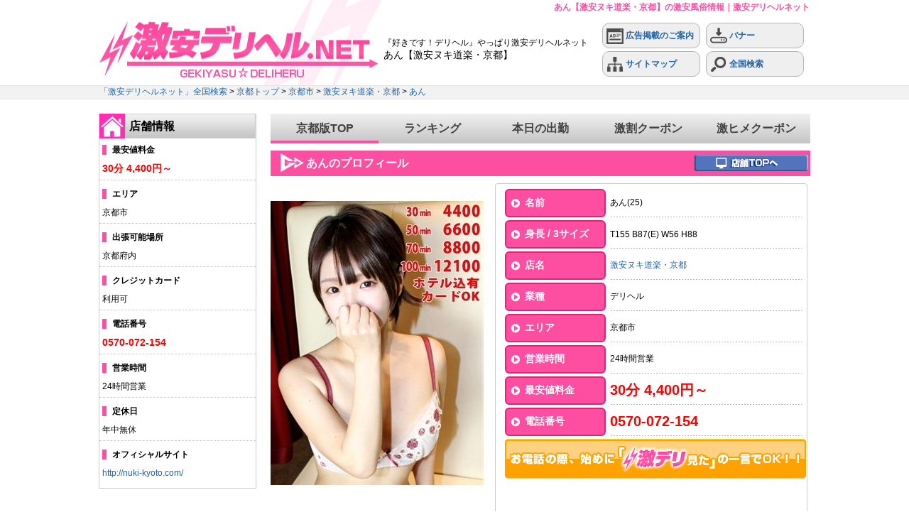

--- FILE ---
content_type: text/html; charset=UTF-8
request_url: https://www.gekideli.net/shop/nuki-kyouto/2767
body_size: 8287
content:
<!doctype html>
<html lang="ja">
<head>
<meta http-equiv="content-language" content="ja">
<meta charset="utf-8">
<meta name="description" content="あん。T155 B87(E) W56 H88 京都(京都市)のデリヘル「激安ヌキ道楽・京都」の女性情報ページです。最安値30分4,400円～で掲載中！お電話の際は「激デリ見た」で！電話番号：0570-072-154">
<meta name="keywords" content="激安ヌキ道楽・京都,京都市,デリヘル,デリバリーヘルス,風俗,激安,クーポン,割引">
<meta name="google-site-verification" content="VPEU-Dw-gyQrrezvJipXwFpVJdszbtN7g9KVdPLwOz0">
<link rel="alternate" hreflang="ja" href="https://www.gekideli.net/shop/nuki-kyouto/2767">
<link rel="alternate" media="only screen and (max-width: 640px)" href="https://www.gekideli.net/s/shop/nuki-kyouto/2767">
<link rel="alternate" media="handheld" href="https://www.gekideli.net/m/shop/nuki-kyouto/2767">

<link rel="stylesheet" type="text/css" href="../../css/normalize.css" media="screen,print" />
<link rel="stylesheet" type="text/css" href="../../css/common.css?20180525" media="screen,print" />
<link rel="stylesheet" type="text/css" href="../../css/profile.css?20190213" media="screen,print" />
<link rel="stylesheet" type="text/css" href="../../js/shadowbox/shadowbox.css" media="screen,print" />
<link rel="stylesheet" type="text/css" href="../../widget/css/gd_widget_g.css" media="screen,print" >


<meta http-equiv="content-script-type" content="text/javascript">
<!-- Global site tag (gtag.js) - Google Analytics -->
<script async src="https://www.googletagmanager.com/gtag/js?id=G-36E5TR9E2R"></script>
<script>
  window.dataLayer = window.dataLayer || [];
  function gtag(){dataLayer.push(arguments);}
  gtag('js', new Date());

  gtag('config', 'G-90SJVL05P2');
	gtag('config', 'UA-53481492-1');
</script>


<script type="text/javascript" src="../../js/jquery.js"></script>
<script type="text/javascript" src="../../js/shadowbox/shadowbox.js"></script>

<script type="text/javascript" src="https://www.gekideli.net/js/common.js"></script>
<script type="application/ld+json">
{
  "@context" : "http://schema.org",
  "@type" : "WebSite",
  "name" : "激安デリヘルネット",
  "alternateName" : "激安デリヘルネット事務局",
  "url" : "https://www.gekideli.net"
}
</script>

<!-- favicon icon -->
<link rel="shortcut icon" href="https://www.gekideli.net/img/favicon.ico">
<link rel="icon" href="https://www.gekideli.net/img/favicon.ico">
<link rel="apple-touch-icon" href="https://www.gekideli.net/img/apple-touch-icon.png">
<title>あん【激安ヌキ道楽・京都】の激安風俗情報｜激安デリヘルネット</title>
</head>
<body>

<header id="header">
	<h1>あん【激安ヌキ道楽・京都】の激安風俗情報｜激安デリヘルネット</h1>
    <div id="header_contents">
    	<div id="header_logo"><a href="https://www.gekideli.net"><img src="https://www.gekideli.net/img/header/header_logo_f2018.jpg" width="400" height="120" alt="激安デリヘルネット"></a></div>
    	<div id="header_text">
        	『好きです！デリヘル』やっぱり激安デリヘルネット<br>
                        <span class="big">あん【激安ヌキ道楽・京都】</span>
        	        </div>
    	<nav id="header_link">
        	<ul class="header_menu">
            	<li class="menu1">
                	<a href="https://www.gekideli.net/info/">
                	<img src="https://www.gekideli.net/img/header/header_icon_1.png" width="24" height="25" alt="広告掲載のご案内">
                    広告掲載のご案内
                	</a>
                </li>
            	<li class="menu2">
                	<a href="https://www.gekideli.net/banner/">
                	<img src="https://www.gekideli.net/img/header/header_icon_2.png" width="24" height="25" alt="バナー">
                   	バナー
                	</a>
                </li>
            </ul>
            <ul class="header_menu">
            	<li class="menu1">
                	<a href="https://www.gekideli.net/sitemap/">
                	<img src="https://www.gekideli.net/img/header/header_icon_3.png" width="24" height="25" alt="サイトマップ">
                    サイトマップ
                	</a>
                </li>
            	<li class="menu2">
                	<a href="https://www.gekideli.net">
                	<img src="https://www.gekideli.net/img/header/header_icon_4.png" width="24" height="25" alt="全国検索">
                    全国検索
                	</a>
                </li>
            </ul>   
        </nav>
    </div>
</header>

<script type="text/javascript">
Shadowbox.init({handleOversize:"drag"});
</script>






<script type="application/ld+json">
{
  "@context": "http://schema.org",
  "@type": "BreadcrumbList",
  "itemListElement":
  [
    {
      "@type": "ListItem",
      "position": 1,
      "item":
      {
        "@id": "https://www.gekideli.net",
        "name": "「激安デリヘルネット」全国検索"
      }
    },
    {
      "@type": "ListItem",
      "position": 2,
      "item":
      {
        "@id": "https://www.gekideli.net/kyoto/",
        "name": "京都トップ"
      }
    },
    {
      "@type": "ListItem",
      "position": 3,
      "item":
      {
        "@id": "https://www.gekideli.net/kyoto/c35",
        "name": "京都市"
      }
    },
    {
      "@type": "ListItem",
      "position": 4,
      "item":
      {
        "@id": "https://www.gekideli.net/shop/nuki-kyouto",
        "name": "激安ヌキ道楽・京都"
      }
    },
    {
      "@type": "ListItem",
      "position": 5,
      "item":
      {
        "@id": "https://www.gekideli.net/shop/nuki-kyouto/2767",
        "name": "あん"
      }
    }
  ]
}
</script>


<script type="text/javascript">
Shadowbox.init({handleOversize:"drag"});
</script>

<nav id="breadcrumb">
    <div id="breadcrumb_text">
    <a href="https://www.gekideli.net">「激安デリヘルネット」全国検索</a> > <a href="https://www.gekideli.net/kyoto/">京都トップ</a> > <a href="https://www.gekideli.net/kyoto/c35">京都市</a> > <a href="https://www.gekideli.net/shop/nuki-kyouto">激安ヌキ道楽・京都</a> > <a href="https://www.gekideli.net/shop/nuki-kyouto/2767">あん</a>
    </div>
</nav>





<main>
    <div id="wrapper">
        <div id="left_contents">
            <div id="shop_left_box">
    <div id="left_shop">
        <div class="l_shop_logo"><img src="https://www.gekideli.net/img/icon/icon_shop.jpg" width="36" height="35" alt="検索"></div>
        <div class="l_shop_title"><h3>店舗情報</h3></div>
    </div>
    <ul>
        <li>
            <div class="shop_left_ttl">最安値料金</div>
            <div class="shop_left_data"><span>30分 4,400円～</span></div>
        </li>
        <li>
            <div class="shop_left_ttl">エリア</div>
            <div class="shop_left_data">京都市</div>
        </li>
        <li>
            <div class="shop_left_ttl">出張可能場所</div>
            <div class="shop_left_data">京都府内</div>
        </li>
        <li>
            <div class="shop_left_ttl">クレジットカード</div>
            <div class="shop_left_data">                      利用可
                            </div>
        </li>
        <li>
            <div class="shop_left_ttl">電話番号</div>
            <div class="shop_left_data"><span>0570-072-154</span></div>
        </li>
        <li>
            <div class="shop_left_ttl">営業時間</div>
            <div class="shop_left_data">24時間営業</div>
        </li>
        <li>
            <div class="shop_left_ttl">定休日</div>
            <div class="shop_left_data">年中無休</div>
        </li>
                <li>
            <div class="shop_left_ttl">オフィシャルサイト</div>
            <div class="shop_left_data"><a href="http://nuki-kyoto.com/" target="_blank" rel="nofollow">http://nuki-kyoto.com/</a></div>
        </li>
            </ul>
</div>

        </div>
        <div id="right_contents">
        	<nav id="right_nav">
	<div id="right_menu">
	    <ul>
	        <li class="menu_list"><a href="https://www.gekideli.net/kyoto/">京都版TOP</a></li>
	        <li class="menu_list"><a href="https://www.gekideli.net/kyoto/ranking_shop/">ランキング</a></li>
	        <li class="menu_list"><a href="https://www.gekideli.net/kyoto/schedule/">本日の出勤</a></li>
	        <li class="menu_list"><a href="https://www.gekideli.net/kyoto/coupon/">激割クーポン</a></li>
			<li class="menu_list"><a href="https://www.gekideli.net/kyoto/coupon_g/">激ヒメクーポン</a></li>
			<li class="right_nav-bar">&nbsp</li>
	    </ul>
	</div>
</nav>


            <article id="prof_box">
                <div class="contents_title">
                	<h2 class="contents_text_prof">あんのプロフィール</h2>
                    <div class="contents_url_shop">
                        <a href="https://www.gekideli.net/shop/nuki-kyouto">
                            <img src="https://www.gekideli.net/img/profile/btn_shop_f2018.jpg" width="160" height="24" alt="激安ヌキ道楽・京都" onmouseover="imgChange(this,'https://www.gekideli.net/img/profile/btn_shop_on_f2018.jpg');" onmouseout="imgChange(this,'https://www.gekideli.net/img/profile/btn_shop_f2018.jpg');">
                        </a>
                    </div>
                </div>
                <div id="profile_contents">
                    <div id="profile_right">
                    	<div id="girl_photo">
                        	                            <img src="https://www.gekideli.net/data/girl/nuki-kyouto/23f933310d5f9005ceb2b6b89a3e9997.jpg" width="300" height="450" alt="あん" id="girlPhoto">
                        	                        </div>
                        <div id="girl_thumb">
                        	<ul>
                            	                            	<li class="girl_thumb_list">
                                	                                	<img src="https://www.gekideli.net/data/girl/nuki-kyouto/7f1b4878c4bec0ff8994bc7c8b7dc130.jpg" width="66" height="99" alt="あんサムネイル1" onmouseover="changePhoto('girlPhoto','https://www.gekideli.net/data/girl/nuki-kyouto/23f933310d5f9005ceb2b6b89a3e9997.jpg');">
                                	                                </li>
                                                            	<li class="girl_thumb_list">
                                	                                	<img src="https://www.gekideli.net/data/girl/nuki-kyouto/49f8729e24b111aff3833f370a9cc818.jpg" width="66" height="99" alt="あんサムネイル2" onmouseover="changePhoto('girlPhoto','https://www.gekideli.net/data/girl/nuki-kyouto/b5343a97cf45f1395455dffcb47a6ee0.jpg');">
                                	                                </li>
                                                            	<li class="girl_thumb_list">
                                	                                    <div class="no_thumb">NO PHOTO</div>
                                                                    </li>
                                                            	<li class="girl_thumb_list_end">
                                	                                    <div class="no_thumb">NO PHOTO</div>
                                                                    </li>
                                                            </ul>
                        </div>
                    </div>
                    <div id="profile_left">
                        <ul>
                            <li class="profile_list">
                                <div class="profile_list_title">
                                    <img src="https://www.gekideli.net/img/common/wh_arrow_f2018.png">
                                    <span>名前</span>
                                </div>
                                <div class="profile_list_data">あん(25)</div>
                            </li>
                            <li class="profile_list">
                                <div class="profile_list_title">
                                    <img src="https://www.gekideli.net/img/common/wh_arrow_f2018.png">
                                    <span>身長 / 3サイズ</span>
                                </div>
                                <div class="profile_list_data">T155 B87(E) W56 H88</div>
                            </li>
                                                                                                                <li class="profile_list">
                                <div class="profile_list_title">
                                    <img src="https://www.gekideli.net/img/common/wh_arrow_f2018.png">
                                    <span>店名</span>
                                </div>
                                <div class="profile_list_data">
                                    <a href="https://www.gekideli.net/shop/nuki-kyouto">激安ヌキ道楽・京都</a>
                                </div>
                            </li>
                            <li class="profile_list">
                                <div class="profile_list_title">
                                    <img src="https://www.gekideli.net/img/common/wh_arrow_f2018.png">
                                    <span>業種</span>
                                </div>
                                <div class="profile_list_data">デリヘル</div>
                            </li>
                            <li class="profile_list">
                                <div class="profile_list_title">
                                    <img src="https://www.gekideli.net/img/common/wh_arrow_f2018.png">
                                    <span>エリア</span>
                                </div>
                                <div class="profile_list_data">京都市</div>
                            </li>
                            <li class="profile_list">
                                <div class="profile_list_title">
                                    <img src="https://www.gekideli.net/img/common/wh_arrow_f2018.png">
                                    <span>営業時間</span>
                                </div>
                                <div class="profile_list_data">24時間営業</div>
                            </li>
                            <li class="profile_list">
                                <div class="profile_list_title">
                                    <img src="https://www.gekideli.net/img/common/wh_arrow_f2018.png">
                                    <span>最安値料金</span>
                                </div>
                                <div class="profile_list_data">
                                    <span class="red_b">30分 4,400円～</span>
                                </div>
                            </li>
                            <li class="profile_list">
                                <div class="profile_list_title">
                                    <img src="https://www.gekideli.net/img/common/wh_arrow_f2018.png">
                                    <span>電話番号</span>
                                </div>
                                <div class="profile_list_data">
                                    <span class="red_b">0570-072-154</span>
                                </div>
                            </li>
                            <li class="profile_tel">
                                <img src="https://www.gekideli.net/img/profile/tel_info_f2018.jpg" width="424" height="56" alt="お電話の際に、激デリ見たの一言でOK">
                            </li>
                        </ul>
                    </div>
                </div>
            </article>

        			<div id="profile_bottom">
        				        				<div id="comment_contents" >
        						<ul>
        							<li class="comment_head"><img src="https://www.gekideli.net/img/profile/comment_head.jpg" width="100%" height="4" alt=""></li>
        							<li class="comment_body">ワクワクしてます♡<br />
たくさん可愛がってください♡</li>
        							<li class="comment_foot"><img src="https://www.gekideli.net/img/profile/comment_foot.jpg" width="100%" height="6" alt=""></li>
        						</ul>
        				</div>
        			</div>

                <article id="coupon_contents_box">
        	                    <div id="coupon_contents_shop">
                <script type="text/javascript" src="https://www.gekideli.net/js/coupon.js"></script>
                	<ul>
                    	                                            	<li class="coupon_list">
                        	<div class="shop_data">
                            	<div class="shop_head">
                                	<div class="shop_list">
                                        	<h3 class="shop_name">激デリ割引クーポン</h3>
                                    </div>
                                </div>
                                <div class="shop_body">
                                	<div class="shop_photo">
                						                						<img src="https://www.gekideli.net/data/shop/120_180/9e11cf7ac75323a74b6c9421e216356a.jpg" width="90" height="135" alt="激安ヌキ道楽・京都">
                						        				            </div>
                                    <div class="coupon_data">
                                    	<ul>
                                        	<li class="coupon_first">
                                            	<img src="https://www.gekideli.net/img/icon/icon_first.jpg" width="68" height="32" alt="先着"><span class="c_num">10</span><span class="red">名様</span> 割引中!
                                            </li>
                                            <li class="coupon_time"><div id="coupon_1882">時間</div></li>
                                            <li class="coupon_discount">
                                            	<ul>
                                                	<li class="discount_normal">通常価格30分/4,400円</li>
                                                    <li class="discount_arrow"><img src="https://www.gekideli.net/img/common/coupon_arrows.gif" width="44" height="28" alt=""></li>
                                                    <li class="discount_price"><span class="c_red">30分4,000円</span></li>
                                            	</ul>
                                            </li>
                                        </ul>
                                    </div>
                                </div>
                            </div>
                            <div class="discount_data">
                            	<ul>
                                	<li class="discount_num"><span class="d_num">9</span>%<br>OFF</li>
                                    <li class="discount_btn"><a rel="shadowbox;width=480;height=700;player=iframe;" href="https://www.gekideli.net/coupon/popup.php?id=1882"><img src="https://www.gekideli.net/img/common/btn_discount_f2018.png" width="144" height="32" alt="詳細はコチラ" onmouseover="imgChange(this,'https://www.gekideli.net/img/common/btn_discount_on_f2018.png');" onmouseout="imgChange(this,'https://www.gekideli.net/img/common/btn_discount_f2018.png');"></a></li>
                                </ul>
                            </div>
                            <script type="text/javascript">setInterval("CountDown('coupon_1882','2026-01-25 02:30:00')",100);</script>
                        </li>
                                                                    </ul>
                </div>
        	            </article>

                <div id="profile_fotter">
                    <div id="schedule_contents">
                    	<ul>
                        	                        	<li>
                            	<div class="schedule_day">1/22(木) </div>
                                <div class="schedule_time">要TEL確認</div>
                            </li>
                                                    	<li>
                            	<div class="schedule_day">1/23(金) </div>
                                <div class="schedule_time">要TEL確認</div>
                            </li>
                                                    	<li>
                            	<div class="schedule_day">1/24(土) </div>
                                <div class="schedule_time">要TEL確認</div>
                            </li>
                                                    </ul>
                    </div>
                    <div id="qr_contents">
                    	<div id="qr_data">
                    	&nbsp;<img src="https://www.gekideli.net/img/qr/qr_jpeg.php?d=https://www.gekideli.net/shop/nuki-kyouto/2767" id="qr_jpeg" alt="激安ヌキ道楽・京都-QRコード">&nbsp;
                        </div>
                    </div>
                </div>
            
            <article id="girls_contents_box">
                            	<div id="girls_contents">
                	<div id="girls_head"><h3>女の子一覧(全43人 本日の出勤0人)</h3></div>
                    <div id="girls_body">
                    	<div id="girls_open">
                        	                            <figure class="girls_list">
                                <div class="girls_photo_box">  
                                	<div class="girls_photo">
                                    	                                    	<a href="https://www.gekideli.net/shop/nuki-kyouto/2737"><img src="https://www.gekideli.net/data/girl/nuki-kyouto/f4419d36894631687808b2a59d19d861.jpg" width="90" height="135" alt="ちい"></a>
                                    	                                        <div class="new_icon"></div>
                                    </div>
                                </div>
                                <figcaption>
                                	<div class="girls_data">
                                    	<ul>
                                        	<li class="girls_name"><a href="https://www.gekideli.net/shop/nuki-kyouto/2737">ちい</a></li>
                                            <li class="girls_size">19歳<br>T153<br>B84 W55 H87</li>
                                                                                    </ul>
                                    </div>
                                </figcaption>
                            </figure>
                                                        <figure class="girls_list">
                                <div class="girls_photo_box">  
                                	<div class="girls_photo">
                                    	                                    	<a href="https://www.gekideli.net/shop/nuki-kyouto/2738"><img src="https://www.gekideli.net/data/girl/nuki-kyouto/0269e223aef24c69d7b321e9711fa499.jpg" width="90" height="135" alt="ローズ"></a>
                                    	                                        <div class="new_icon"></div>
                                    </div>
                                </div>
                                <figcaption>
                                	<div class="girls_data">
                                    	<ul>
                                        	<li class="girls_name"><a href="https://www.gekideli.net/shop/nuki-kyouto/2738">ローズ</a></li>
                                            <li class="girls_size">20歳<br>T155<br>B86 W56 H83</li>
                                                                                    </ul>
                                    </div>
                                </figcaption>
                            </figure>
                                                        <figure class="girls_list">
                                <div class="girls_photo_box">  
                                	<div class="girls_photo">
                                    	                                    	<a href="https://www.gekideli.net/shop/nuki-kyouto/2739"><img src="https://www.gekideli.net/data/girl/nuki-kyouto/65f5f15d9ffef6ad309ee4b2b751448e.jpg" width="90" height="135" alt="さつき"></a>
                                    	                                        <div class="new_icon"></div>
                                    </div>
                                </div>
                                <figcaption>
                                	<div class="girls_data">
                                    	<ul>
                                        	<li class="girls_name"><a href="https://www.gekideli.net/shop/nuki-kyouto/2739">さつき</a></li>
                                            <li class="girls_size">22歳<br>T167<br>B84 W56 H84</li>
                                                                                    </ul>
                                    </div>
                                </figcaption>
                            </figure>
                                                        <figure class="girls_list">
                                <div class="girls_photo_box">  
                                	<div class="girls_photo">
                                    	                                    	<a href="https://www.gekideli.net/shop/nuki-kyouto/2740"><img src="https://www.gekideli.net/data/girl/nuki-kyouto/5414c26dca6a2cce483157cdcc71624e.jpg" width="90" height="135" alt="みおり"></a>
                                    	                                        <div class="new_icon"></div>
                                    </div>
                                </div>
                                <figcaption>
                                	<div class="girls_data">
                                    	<ul>
                                        	<li class="girls_name"><a href="https://www.gekideli.net/shop/nuki-kyouto/2740">みおり</a></li>
                                            <li class="girls_size">18歳<br>T159<br>B86 W57 H88</li>
                                                                                    </ul>
                                    </div>
                                </figcaption>
                            </figure>
                                                        <figure class="girls_list">
                                <div class="girls_photo_box">  
                                	<div class="girls_photo">
                                    	                                    	<a href="https://www.gekideli.net/shop/nuki-kyouto/2741"><img src="https://www.gekideli.net/data/girl/nuki-kyouto/87f8d4e6714c00a8bc43e993dcafd3e1.jpg" width="90" height="135" alt="きらら"></a>
                                    	                                        <div class="new_icon"></div>
                                    </div>
                                </div>
                                <figcaption>
                                	<div class="girls_data">
                                    	<ul>
                                        	<li class="girls_name"><a href="https://www.gekideli.net/shop/nuki-kyouto/2741">きらら</a></li>
                                            <li class="girls_size">22歳<br>T155<br>B83 W57 H84</li>
                                                                                    </ul>
                                    </div>
                                </figcaption>
                            </figure>
                                                        <figure class="girls_list">
                                <div class="girls_photo_box">  
                                	<div class="girls_photo">
                                    	                                    	<a href="https://www.gekideli.net/shop/nuki-kyouto/2742"><img src="https://www.gekideli.net/data/girl/nuki-kyouto/6ab258295848e9cdc74a467b7b476c21.jpg" width="90" height="135" alt="えな"></a>
                                    	                                        <div class="new_icon"></div>
                                    </div>
                                </div>
                                <figcaption>
                                	<div class="girls_data">
                                    	<ul>
                                        	<li class="girls_name"><a href="https://www.gekideli.net/shop/nuki-kyouto/2742">えな</a></li>
                                            <li class="girls_size">24歳<br>T155<br>B86 W58 H86</li>
                                                                                    </ul>
                                    </div>
                                </figcaption>
                            </figure>
                                                        <figure class="girls_list">
                                <div class="girls_photo_box">  
                                	<div class="girls_photo">
                                    	                                    	<a href="https://www.gekideli.net/shop/nuki-kyouto/2743"><img src="https://www.gekideli.net/data/girl/nuki-kyouto/4d02ad8d765ce64f66af9d3c723cbd8d.jpg" width="90" height="135" alt="えりか"></a>
                                    	                                        <div class="new_icon"></div>
                                    </div>
                                </div>
                                <figcaption>
                                	<div class="girls_data">
                                    	<ul>
                                        	<li class="girls_name"><a href="https://www.gekideli.net/shop/nuki-kyouto/2743">えりか</a></li>
                                            <li class="girls_size">18歳<br>T152<br>B86 W56 H83</li>
                                                                                    </ul>
                                    </div>
                                </figcaption>
                            </figure>
                                                        <figure class="girls_list">
                                <div class="girls_photo_box">  
                                	<div class="girls_photo">
                                    	                                    	<a href="https://www.gekideli.net/shop/nuki-kyouto/2744"><img src="https://www.gekideli.net/data/girl/nuki-kyouto/47a1a2ddfab9ed634e0d44d37e14360a.jpg" width="90" height="135" alt="さやか"></a>
                                    	                                        <div class="new_icon"></div>
                                    </div>
                                </div>
                                <figcaption>
                                	<div class="girls_data">
                                    	<ul>
                                        	<li class="girls_name"><a href="https://www.gekideli.net/shop/nuki-kyouto/2744">さやか</a></li>
                                            <li class="girls_size">22歳<br>T153<br>B84 W56 H85</li>
                                                                                    </ul>
                                    </div>
                                </figcaption>
                            </figure>
                                                        <figure class="girls_list">
                                <div class="girls_photo_box">  
                                	<div class="girls_photo">
                                    	                                    	<a href="https://www.gekideli.net/shop/nuki-kyouto/2745"><img src="https://www.gekideli.net/data/girl/nuki-kyouto/40e2de656ce252e4ce847daed27e1038.jpg" width="90" height="135" alt="めい"></a>
                                    	                                        <div class="new_icon"></div>
                                    </div>
                                </div>
                                <figcaption>
                                	<div class="girls_data">
                                    	<ul>
                                        	<li class="girls_name"><a href="https://www.gekideli.net/shop/nuki-kyouto/2745">めい</a></li>
                                            <li class="girls_size">24歳<br>T155<br>B84 W57 H86</li>
                                                                                    </ul>
                                    </div>
                                </figcaption>
                            </figure>
                                                        <figure class="girls_list">
                                <div class="girls_photo_box">  
                                	<div class="girls_photo">
                                    	                                    	<a href="https://www.gekideli.net/shop/nuki-kyouto/2746"><img src="https://www.gekideli.net/data/girl/nuki-kyouto/04c44238663b7d756284ebb239133fe0.jpg" width="90" height="135" alt="ゆめの"></a>
                                    	                                        <div class="new_icon"></div>
                                    </div>
                                </div>
                                <figcaption>
                                	<div class="girls_data">
                                    	<ul>
                                        	<li class="girls_name"><a href="https://www.gekideli.net/shop/nuki-kyouto/2746">ゆめの</a></li>
                                            <li class="girls_size">19歳<br>T163<br>B83 W58 H83</li>
                                                                                    </ul>
                                    </div>
                                </figcaption>
                            </figure>
                                                        <figure class="girls_list">
                                <div class="girls_photo_box">  
                                	<div class="girls_photo">
                                    	                                    	<a href="https://www.gekideli.net/shop/nuki-kyouto/2747"><img src="https://www.gekideli.net/data/girl/nuki-kyouto/1330623fd5ce75cff99fa511d904d5fe.jpg" width="90" height="135" alt="ひより"></a>
                                    	                                        <div class="new_icon"></div>
                                    </div>
                                </div>
                                <figcaption>
                                	<div class="girls_data">
                                    	<ul>
                                        	<li class="girls_name"><a href="https://www.gekideli.net/shop/nuki-kyouto/2747">ひより</a></li>
                                            <li class="girls_size">18歳<br>T161<br>B83 W54 H81</li>
                                                                                    </ul>
                                    </div>
                                </figcaption>
                            </figure>
                                                        <figure class="girls_list">
                                <div class="girls_photo_box">  
                                	<div class="girls_photo">
                                    	                                    	<a href="https://www.gekideli.net/shop/nuki-kyouto/2748"><img src="https://www.gekideli.net/data/girl/nuki-kyouto/50cb95965464421f9b197b99d9eb4adf.jpg" width="90" height="135" alt="あんり"></a>
                                    	                                        <div class="new_icon"></div>
                                    </div>
                                </div>
                                <figcaption>
                                	<div class="girls_data">
                                    	<ul>
                                        	<li class="girls_name"><a href="https://www.gekideli.net/shop/nuki-kyouto/2748">あんり</a></li>
                                            <li class="girls_size">21歳<br>T152<br>B84 W55 H83</li>
                                                                                    </ul>
                                    </div>
                                </figcaption>
                            </figure>
                                                    </div>
                                                <div id="girls_hidden" style="display:none;">
                        	                            <figure class="girls_list">
                                <div class="girls_photo_box"> 
                                	<div class="girls_photo">
                                    	                                    	<a href="https://www.gekideli.net/shop/nuki-kyouto/2749">
                                            <img src="https://www.gekideli.net/data/girl/nuki-kyouto/a408796de6db0f4a09e6ae6729167923.jpg" width="90" height="135" alt="みく">
                                        </a>
                                    	                                        <div class="new_icon"></div>
                                    </div>
                                </div>
                                <figcaption>
                                	<div class="girls_data">
                                    	<ul>
                                        	<li class="girls_name"><a href="https://www.gekideli.net/shop/nuki-kyouto/2749">みく</a></li>
                                            <li class="girls_size">18歳<br>T158<br>B80 W54 H79</li>
                                                                                    </ul>
                                    </div>
                                </figcaption>
                            </figure>
                                                        <figure class="girls_list">
                                <div class="girls_photo_box"> 
                                	<div class="girls_photo">
                                    	                                    	<a href="https://www.gekideli.net/shop/nuki-kyouto/2750">
                                            <img src="https://www.gekideli.net/data/girl/nuki-kyouto/dc19f1788daa9847269799fcdca6dcf5.jpg" width="90" height="135" alt="ベル">
                                        </a>
                                    	                                        <div class="new_icon"></div>
                                    </div>
                                </div>
                                <figcaption>
                                	<div class="girls_data">
                                    	<ul>
                                        	<li class="girls_name"><a href="https://www.gekideli.net/shop/nuki-kyouto/2750">ベル</a></li>
                                            <li class="girls_size">21歳<br>T156<br>B95 W56 H88</li>
                                                                                    </ul>
                                    </div>
                                </figcaption>
                            </figure>
                                                        <figure class="girls_list">
                                <div class="girls_photo_box"> 
                                	<div class="girls_photo">
                                    	                                    	<a href="https://www.gekideli.net/shop/nuki-kyouto/2751">
                                            <img src="https://www.gekideli.net/data/girl/nuki-kyouto/d152621b72d04b34b8c5366846c34eeb.jpg" width="90" height="135" alt="モエ">
                                        </a>
                                    	                                        <div class="new_icon"></div>
                                    </div>
                                </div>
                                <figcaption>
                                	<div class="girls_data">
                                    	<ul>
                                        	<li class="girls_name"><a href="https://www.gekideli.net/shop/nuki-kyouto/2751">モエ</a></li>
                                            <li class="girls_size">18歳<br>T163<br>B93 W58 H89</li>
                                                                                    </ul>
                                    </div>
                                </figcaption>
                            </figure>
                                                        <figure class="girls_list">
                                <div class="girls_photo_box"> 
                                	<div class="girls_photo">
                                    	                                    	<a href="https://www.gekideli.net/shop/nuki-kyouto/2753">
                                            <img src="https://www.gekideli.net/data/girl/nuki-kyouto/922adb7ea1cd6594eec14e25fe5f0afa.jpg" width="90" height="135" alt="グミ">
                                        </a>
                                    	                                        <div class="new_icon"></div>
                                    </div>
                                </div>
                                <figcaption>
                                	<div class="girls_data">
                                    	<ul>
                                        	<li class="girls_name"><a href="https://www.gekideli.net/shop/nuki-kyouto/2753">グミ</a></li>
                                            <li class="girls_size">18歳<br>T160<br>B84 W55 H87</li>
                                                                                    </ul>
                                    </div>
                                </figcaption>
                            </figure>
                                                        <figure class="girls_list">
                                <div class="girls_photo_box"> 
                                	<div class="girls_photo">
                                    	                                    	<a href="https://www.gekideli.net/shop/nuki-kyouto/2754">
                                            <img src="https://www.gekideli.net/data/girl/nuki-kyouto/9cbb482b1ae78dfd406f96750cebc017.jpg" width="90" height="135" alt="しほ">
                                        </a>
                                    	                                        <div class="new_icon"></div>
                                    </div>
                                </div>
                                <figcaption>
                                	<div class="girls_data">
                                    	<ul>
                                        	<li class="girls_name"><a href="https://www.gekideli.net/shop/nuki-kyouto/2754">しほ</a></li>
                                            <li class="girls_size">19歳<br>T160<br>B84 W58 H85</li>
                                                                                    </ul>
                                    </div>
                                </figcaption>
                            </figure>
                                                        <figure class="girls_list">
                                <div class="girls_photo_box"> 
                                	<div class="girls_photo">
                                    	                                    	<a href="https://www.gekideli.net/shop/nuki-kyouto/2755">
                                            <img src="https://www.gekideli.net/data/girl/nuki-kyouto/41c15fad10a336f52101a7dfe116a003.jpg" width="90" height="135" alt="かりな">
                                        </a>
                                    	                                        <div class="new_icon"></div>
                                    </div>
                                </div>
                                <figcaption>
                                	<div class="girls_data">
                                    	<ul>
                                        	<li class="girls_name"><a href="https://www.gekideli.net/shop/nuki-kyouto/2755">かりな</a></li>
                                            <li class="girls_size">20歳<br>T153<br>B86 W58 H85</li>
                                                                                    </ul>
                                    </div>
                                </figcaption>
                            </figure>
                                                        <figure class="girls_list">
                                <div class="girls_photo_box"> 
                                	<div class="girls_photo">
                                    	                                    	<a href="https://www.gekideli.net/shop/nuki-kyouto/2756">
                                            <img src="https://www.gekideli.net/data/girl/nuki-kyouto/73307a0690ccf298683d2f349d36dd51.jpg" width="90" height="135" alt="やよい">
                                        </a>
                                    	                                        <div class="new_icon"></div>
                                    </div>
                                </div>
                                <figcaption>
                                	<div class="girls_data">
                                    	<ul>
                                        	<li class="girls_name"><a href="https://www.gekideli.net/shop/nuki-kyouto/2756">やよい</a></li>
                                            <li class="girls_size">18歳<br>T156<br>B84 W57 H82</li>
                                                                                    </ul>
                                    </div>
                                </figcaption>
                            </figure>
                                                        <figure class="girls_list">
                                <div class="girls_photo_box"> 
                                	<div class="girls_photo">
                                    	                                    	<a href="https://www.gekideli.net/shop/nuki-kyouto/2757">
                                            <img src="https://www.gekideli.net/data/girl/nuki-kyouto/32333692c2d2da9744a92e599fc3ec4a.jpg" width="90" height="135" alt="なお">
                                        </a>
                                    	                                        <div class="new_icon"></div>
                                    </div>
                                </div>
                                <figcaption>
                                	<div class="girls_data">
                                    	<ul>
                                        	<li class="girls_name"><a href="https://www.gekideli.net/shop/nuki-kyouto/2757">なお</a></li>
                                            <li class="girls_size">23歳<br>T156<br>B86 W58 H87</li>
                                                                                    </ul>
                                    </div>
                                </figcaption>
                            </figure>
                                                        <figure class="girls_list">
                                <div class="girls_photo_box"> 
                                	<div class="girls_photo">
                                    	                                    	<a href="https://www.gekideli.net/shop/nuki-kyouto/2758">
                                            <img src="https://www.gekideli.net/data/girl/nuki-kyouto/075aa5553180dca4075555ae237a15f1.jpg" width="90" height="135" alt="ひめか">
                                        </a>
                                    	                                        <div class="new_icon"></div>
                                    </div>
                                </div>
                                <figcaption>
                                	<div class="girls_data">
                                    	<ul>
                                        	<li class="girls_name"><a href="https://www.gekideli.net/shop/nuki-kyouto/2758">ひめか</a></li>
                                            <li class="girls_size">19歳<br>T162<br>B87 W56 H83</li>
                                                                                    </ul>
                                    </div>
                                </figcaption>
                            </figure>
                                                        <figure class="girls_list">
                                <div class="girls_photo_box"> 
                                	<div class="girls_photo">
                                    	                                    	<a href="https://www.gekideli.net/shop/nuki-kyouto/2759">
                                            <img src="https://www.gekideli.net/data/girl/nuki-kyouto/c0199e10000a359309e13823a926ce01.jpg" width="90" height="135" alt="むぎ">
                                        </a>
                                    	                                        <div class="new_icon"></div>
                                    </div>
                                </div>
                                <figcaption>
                                	<div class="girls_data">
                                    	<ul>
                                        	<li class="girls_name"><a href="https://www.gekideli.net/shop/nuki-kyouto/2759">むぎ</a></li>
                                            <li class="girls_size">18歳<br>T148<br>B83 W58 H85</li>
                                                                                    </ul>
                                    </div>
                                </figcaption>
                            </figure>
                                                        <figure class="girls_list">
                                <div class="girls_photo_box"> 
                                	<div class="girls_photo">
                                    	                                    	<a href="https://www.gekideli.net/shop/nuki-kyouto/2760">
                                            <img src="https://www.gekideli.net/data/girl/nuki-kyouto/3ba4baf9216d6aa912715ecf4bda2f8b.jpg" width="90" height="135" alt="なつ">
                                        </a>
                                    	                                        <div class="new_icon"></div>
                                    </div>
                                </div>
                                <figcaption>
                                	<div class="girls_data">
                                    	<ul>
                                        	<li class="girls_name"><a href="https://www.gekideli.net/shop/nuki-kyouto/2760">なつ</a></li>
                                            <li class="girls_size">19歳<br>T153<br>B83 W56 H84</li>
                                                                                    </ul>
                                    </div>
                                </figcaption>
                            </figure>
                                                        <figure class="girls_list">
                                <div class="girls_photo_box"> 
                                	<div class="girls_photo">
                                    	                                    	<a href="https://www.gekideli.net/shop/nuki-kyouto/2761">
                                            <img src="https://www.gekideli.net/data/girl/nuki-kyouto/ea3e956536449f5ae7686873ae1a1fe8.jpg" width="90" height="135" alt="みれい">
                                        </a>
                                    	                                        <div class="new_icon"></div>
                                    </div>
                                </div>
                                <figcaption>
                                	<div class="girls_data">
                                    	<ul>
                                        	<li class="girls_name"><a href="https://www.gekideli.net/shop/nuki-kyouto/2761">みれい</a></li>
                                            <li class="girls_size">20歳<br>T156<br>B95 W57 H85</li>
                                                                                    </ul>
                                    </div>
                                </figcaption>
                            </figure>
                                                        <figure class="girls_list">
                                <div class="girls_photo_box"> 
                                	<div class="girls_photo">
                                    	                                    	<a href="https://www.gekideli.net/shop/nuki-kyouto/2762">
                                            <img src="https://www.gekideli.net/data/girl/nuki-kyouto/e704dbe5637f624051989107f7ca8c22.jpg" width="90" height="135" alt="えま">
                                        </a>
                                    	                                        <div class="new_icon"></div>
                                    </div>
                                </div>
                                <figcaption>
                                	<div class="girls_data">
                                    	<ul>
                                        	<li class="girls_name"><a href="https://www.gekideli.net/shop/nuki-kyouto/2762">えま</a></li>
                                            <li class="girls_size">20歳<br>T157<br>B84 W58 H86</li>
                                                                                    </ul>
                                    </div>
                                </figcaption>
                            </figure>
                                                        <figure class="girls_list">
                                <div class="girls_photo_box"> 
                                	<div class="girls_photo">
                                    	                                    	<a href="https://www.gekideli.net/shop/nuki-kyouto/2763">
                                            <img src="https://www.gekideli.net/data/girl/nuki-kyouto/3eb92e9e95b434c67afe1fa62a7aacda.jpg" width="90" height="135" alt="まや">
                                        </a>
                                    	                                        <div class="new_icon"></div>
                                    </div>
                                </div>
                                <figcaption>
                                	<div class="girls_data">
                                    	<ul>
                                        	<li class="girls_name"><a href="https://www.gekideli.net/shop/nuki-kyouto/2763">まや</a></li>
                                            <li class="girls_size">20歳<br>T156<br>B88 W57 H86</li>
                                                                                    </ul>
                                    </div>
                                </figcaption>
                            </figure>
                                                        <figure class="girls_list">
                                <div class="girls_photo_box"> 
                                	<div class="girls_photo">
                                    	                                    	<a href="https://www.gekideli.net/shop/nuki-kyouto/2764">
                                            <img src="https://www.gekideli.net/data/girl/nuki-kyouto/8710bfdb33f95e8e59ea15ed87c2b4f2.jpg" width="90" height="135" alt="ちょこ">
                                        </a>
                                    	                                        <div class="new_icon"></div>
                                    </div>
                                </div>
                                <figcaption>
                                	<div class="girls_data">
                                    	<ul>
                                        	<li class="girls_name"><a href="https://www.gekideli.net/shop/nuki-kyouto/2764">ちょこ</a></li>
                                            <li class="girls_size">23歳<br>T155<br>B84 W55 H82</li>
                                                                                    </ul>
                                    </div>
                                </figcaption>
                            </figure>
                                                        <figure class="girls_list">
                                <div class="girls_photo_box"> 
                                	<div class="girls_photo">
                                    	                                    	<a href="https://www.gekideli.net/shop/nuki-kyouto/2765">
                                            <img src="https://www.gekideli.net/data/girl/nuki-kyouto/8e3fab25cd5a6a50dcc228fc33df3298.jpg" width="90" height="135" alt="ハニ">
                                        </a>
                                    	                                        <div class="new_icon"></div>
                                    </div>
                                </div>
                                <figcaption>
                                	<div class="girls_data">
                                    	<ul>
                                        	<li class="girls_name"><a href="https://www.gekideli.net/shop/nuki-kyouto/2765">ハニ</a></li>
                                            <li class="girls_size">18歳<br>T158<br>B85 W56 H80</li>
                                                                                    </ul>
                                    </div>
                                </figcaption>
                            </figure>
                                                        <figure class="girls_list">
                                <div class="girls_photo_box"> 
                                	<div class="girls_photo">
                                    	                                    	<a href="https://www.gekideli.net/shop/nuki-kyouto/2766">
                                            <img src="https://www.gekideli.net/data/girl/nuki-kyouto/a48bfa77df846738d1524b97be9b44f5.jpg" width="90" height="135" alt="りく">
                                        </a>
                                    	                                        <div class="new_icon"></div>
                                    </div>
                                </div>
                                <figcaption>
                                	<div class="girls_data">
                                    	<ul>
                                        	<li class="girls_name"><a href="https://www.gekideli.net/shop/nuki-kyouto/2766">りく</a></li>
                                            <li class="girls_size">22歳<br>T162<br>B98 W58 H84</li>
                                                                                    </ul>
                                    </div>
                                </figcaption>
                            </figure>
                                                        <figure class="girls_list">
                                <div class="girls_photo_box"> 
                                	<div class="girls_photo">
                                    	                                    	<a href="https://www.gekideli.net/shop/nuki-kyouto/2768">
                                            <img src="https://www.gekideli.net/data/girl/nuki-kyouto/d908b7b149a1de0de95a2004b609d039.jpg" width="90" height="135" alt="カスミ">
                                        </a>
                                    	                                        <div class="new_icon"></div>
                                    </div>
                                </div>
                                <figcaption>
                                	<div class="girls_data">
                                    	<ul>
                                        	<li class="girls_name"><a href="https://www.gekideli.net/shop/nuki-kyouto/2768">カスミ</a></li>
                                            <li class="girls_size">20歳<br>T155<br>B98 W58 H84</li>
                                                                                    </ul>
                                    </div>
                                </figcaption>
                            </figure>
                                                        <figure class="girls_list">
                                <div class="girls_photo_box"> 
                                	<div class="girls_photo">
                                    	                                    	<a href="https://www.gekideli.net/shop/nuki-kyouto/2769">
                                            <img src="https://www.gekideli.net/data/girl/nuki-kyouto/5f8175aa3a993de92e6b321c1a14ff5a.jpg" width="90" height="135" alt="とあ">
                                        </a>
                                    	                                        <div class="new_icon"></div>
                                    </div>
                                </div>
                                <figcaption>
                                	<div class="girls_data">
                                    	<ul>
                                        	<li class="girls_name"><a href="https://www.gekideli.net/shop/nuki-kyouto/2769">とあ</a></li>
                                            <li class="girls_size">20歳<br>T160<br>B80 W55 H81</li>
                                                                                    </ul>
                                    </div>
                                </figcaption>
                            </figure>
                                                        <figure class="girls_list">
                                <div class="girls_photo_box"> 
                                	<div class="girls_photo">
                                    	                                    	<a href="https://www.gekideli.net/shop/nuki-kyouto/2770">
                                            <img src="https://www.gekideli.net/data/girl/nuki-kyouto/3a95c50e151a007550ba09f5eb2cb032.jpg" width="90" height="135" alt="みこ">
                                        </a>
                                    	                                        <div class="new_icon"></div>
                                    </div>
                                </div>
                                <figcaption>
                                	<div class="girls_data">
                                    	<ul>
                                        	<li class="girls_name"><a href="https://www.gekideli.net/shop/nuki-kyouto/2770">みこ</a></li>
                                            <li class="girls_size">21歳<br>T150<br>B83 W55 H84</li>
                                                                                    </ul>
                                    </div>
                                </figcaption>
                            </figure>
                                                        <figure class="girls_list">
                                <div class="girls_photo_box"> 
                                	<div class="girls_photo">
                                    	                                    	<a href="https://www.gekideli.net/shop/nuki-kyouto/2771">
                                            <img src="https://www.gekideli.net/data/girl/nuki-kyouto/97a965152fc11a5ebdc267ab687c73e2.jpg" width="90" height="135" alt="まな">
                                        </a>
                                    	                                        <div class="new_icon"></div>
                                    </div>
                                </div>
                                <figcaption>
                                	<div class="girls_data">
                                    	<ul>
                                        	<li class="girls_name"><a href="https://www.gekideli.net/shop/nuki-kyouto/2771">まな</a></li>
                                            <li class="girls_size">18歳<br>T142<br>B78 W53 H80</li>
                                                                                    </ul>
                                    </div>
                                </figcaption>
                            </figure>
                                                        <figure class="girls_list">
                                <div class="girls_photo_box"> 
                                	<div class="girls_photo">
                                    	                                    	<a href="https://www.gekideli.net/shop/nuki-kyouto/2772">
                                            <img src="https://www.gekideli.net/data/girl/nuki-kyouto/62281436850f7b51905e1d840468583e.jpg" width="90" height="135" alt="どきん">
                                        </a>
                                    	                                        <div class="new_icon"></div>
                                    </div>
                                </div>
                                <figcaption>
                                	<div class="girls_data">
                                    	<ul>
                                        	<li class="girls_name"><a href="https://www.gekideli.net/shop/nuki-kyouto/2772">どきん</a></li>
                                            <li class="girls_size">18歳<br>T149<br>B85 W54 H80</li>
                                                                                    </ul>
                                    </div>
                                </figcaption>
                            </figure>
                                                        <figure class="girls_list">
                                <div class="girls_photo_box"> 
                                	<div class="girls_photo">
                                    	                                    	<a href="https://www.gekideli.net/shop/nuki-kyouto/2773">
                                            <img src="https://www.gekideli.net/data/girl/nuki-kyouto/5569e90a95e27180d855dd2863f96f05.jpg" width="90" height="135" alt="あやな">
                                        </a>
                                    	                                        <div class="new_icon"></div>
                                    </div>
                                </div>
                                <figcaption>
                                	<div class="girls_data">
                                    	<ul>
                                        	<li class="girls_name"><a href="https://www.gekideli.net/shop/nuki-kyouto/2773">あやな</a></li>
                                            <li class="girls_size">24歳<br>T156<br>B85 W57 H84</li>
                                                                                    </ul>
                                    </div>
                                </figcaption>
                            </figure>
                                                        <figure class="girls_list">
                                <div class="girls_photo_box"> 
                                	<div class="girls_photo">
                                    	                                    	<a href="https://www.gekideli.net/shop/nuki-kyouto/2774">
                                            <img src="https://www.gekideli.net/data/girl/nuki-kyouto/96a030fd192744dc944d9d32e8f2d52e.jpg" width="90" height="135" alt="ゆりあ">
                                        </a>
                                    	                                        <div class="new_icon"></div>
                                    </div>
                                </div>
                                <figcaption>
                                	<div class="girls_data">
                                    	<ul>
                                        	<li class="girls_name"><a href="https://www.gekideli.net/shop/nuki-kyouto/2774">ゆりあ</a></li>
                                            <li class="girls_size">23歳<br>T158<br>B85 W56 H84</li>
                                                                                    </ul>
                                    </div>
                                </figcaption>
                            </figure>
                                                        <figure class="girls_list">
                                <div class="girls_photo_box"> 
                                	<div class="girls_photo">
                                    	                                    	<a href="https://www.gekideli.net/shop/nuki-kyouto/2775">
                                            <img src="https://www.gekideli.net/data/girl/nuki-kyouto/1f9309ed3a60dc531e42a6454b297f85.jpg" width="90" height="135" alt="みゆう">
                                        </a>
                                    	                                        <div class="new_icon"></div>
                                    </div>
                                </div>
                                <figcaption>
                                	<div class="girls_data">
                                    	<ul>
                                        	<li class="girls_name"><a href="https://www.gekideli.net/shop/nuki-kyouto/2775">みゆう</a></li>
                                            <li class="girls_size">19歳<br>T147<br>B84 W55 H83</li>
                                                                                    </ul>
                                    </div>
                                </figcaption>
                            </figure>
                                                        <figure class="girls_list">
                                <div class="girls_photo_box"> 
                                	<div class="girls_photo">
                                    	                                    	<a href="https://www.gekideli.net/shop/nuki-kyouto/2776">
                                            <img src="https://www.gekideli.net/data/girl/nuki-kyouto/305f67840758336164c92b126cd82847.jpg" width="90" height="135" alt="みな">
                                        </a>
                                    	                                        <div class="new_icon"></div>
                                    </div>
                                </div>
                                <figcaption>
                                	<div class="girls_data">
                                    	<ul>
                                        	<li class="girls_name"><a href="https://www.gekideli.net/shop/nuki-kyouto/2776">みな</a></li>
                                            <li class="girls_size">20歳<br>T163<br>B86 W58 H84</li>
                                                                                    </ul>
                                    </div>
                                </figcaption>
                            </figure>
                                                        <figure class="girls_list">
                                <div class="girls_photo_box"> 
                                	<div class="girls_photo">
                                    	                                    	<a href="https://www.gekideli.net/shop/nuki-kyouto/2777">
                                            <img src="https://www.gekideli.net/data/girl/nuki-kyouto/ae510167e4ac22bccab9a0bee2b282c6.jpg" width="90" height="135" alt="あいな">
                                        </a>
                                    	                                        <div class="new_icon"></div>
                                    </div>
                                </div>
                                <figcaption>
                                	<div class="girls_data">
                                    	<ul>
                                        	<li class="girls_name"><a href="https://www.gekideli.net/shop/nuki-kyouto/2777">あいな</a></li>
                                            <li class="girls_size">18歳<br>T160<br>B78 W55 H80</li>
                                                                                    </ul>
                                    </div>
                                </figcaption>
                            </figure>
                                                        <figure class="girls_list">
                                <div class="girls_photo_box"> 
                                	<div class="girls_photo">
                                    	                                    	<a href="https://www.gekideli.net/shop/nuki-kyouto/2778">
                                            <img src="https://www.gekideli.net/data/girl/nuki-kyouto/ed4955929adb4c585728311caade2f85.jpg" width="90" height="135" alt="アイス">
                                        </a>
                                    	                                        <div class="new_icon"></div>
                                    </div>
                                </div>
                                <figcaption>
                                	<div class="girls_data">
                                    	<ul>
                                        	<li class="girls_name"><a href="https://www.gekideli.net/shop/nuki-kyouto/2778">アイス</a></li>
                                            <li class="girls_size">22歳<br>T156<br>B86 W58 H85</li>
                                                                                    </ul>
                                    </div>
                                </figcaption>
                            </figure>
                                                        <figure class="girls_list">
                                <div class="girls_photo_box"> 
                                	<div class="girls_photo">
                                    	                                    	<a href="https://www.gekideli.net/shop/nuki-kyouto/2779">
                                            <img src="https://www.gekideli.net/data/girl/nuki-kyouto/5f048feea347eab092d3785c87632b3a.jpg" width="90" height="135" alt="ルビー">
                                        </a>
                                    	                                        <div class="new_icon"></div>
                                    </div>
                                </div>
                                <figcaption>
                                	<div class="girls_data">
                                    	<ul>
                                        	<li class="girls_name"><a href="https://www.gekideli.net/shop/nuki-kyouto/2779">ルビー</a></li>
                                            <li class="girls_size">23歳<br>T148<br>B79 W56 H82</li>
                                                                                    </ul>
                                    </div>
                                </figcaption>
                            </figure>
                                                        <figure class="girls_list">
                                <div class="girls_photo_box"> 
                                	<div class="girls_photo">
                                    	                                    	<a href="https://www.gekideli.net/shop/nuki-kyouto/3001">
                                            <img src="https://www.gekideli.net/data/girl/nuki-kyouto/73aa1281b251812165af590cf5bd5547.jpg" width="90" height="135" alt="桜木奇跡">
                                        </a>
                                    	                                        <div class="new_icon"></div>
                                    </div>
                                </div>
                                <figcaption>
                                	<div class="girls_data">
                                    	<ul>
                                        	<li class="girls_name"><a href="https://www.gekideli.net/shop/nuki-kyouto/3001">桜木奇跡</a></li>
                                            <li class="girls_size">20歳<br>T154<br>B89 W54 H86</li>
                                                                                    </ul>
                                    </div>
                                </figcaption>
                            </figure>
                                                    </div>
                                            </div>
                    <div id="girls_foot"><img src="https://www.gekideli.net/img/profile/girl_list_foot.jpg" width="760" height="6" alt=""></div>
                                        <div id="girls_list_open">
                    >> <a href="javascript:void(0);" onclick="slide(this);">もっと見る</a>
                    </div>
                                    </div>
                            </article>
        </div>

    </div>
</main>
<div id="move_top">
	<a href="javascript:void(0);" onclick="js_scroll('header');">
	<img src="https://www.gekideli.net/img/common/move_top_f2018.jpg" width="1000" height="42" alt="TOPへ">
    </a>
</div>
<footer>
        <div id="foot_contents">
    	<div id="foot_body">
        	<nav id="foot_area">
            	<div class="foot_title">
            	<img src="https://www.gekideli.net/img/common/arrow_f2018.png" width="14" height="14" alt="">エリア検索
                </div>
                <img src="https://www.gekideli.net/img/common/foot_line.jpg" width="258" height="2" alt=""><br>
                <div class="foot_area_box">
                    <ul class="foot_area_left">
                    	                                                <li><a href="https://www.gekideli.net/tokyo/">東京</a></li>
                    	                                                                        <li><a href="https://www.gekideli.net/kanagawa/">神奈川</a></li>
                    	                                                                        <li><a href="https://www.gekideli.net/saitama/">埼玉</a></li>
                    	                                                                        <li><a href="https://www.gekideli.net/chiba/">千葉</a></li>
                    	                                                                        <li><a href="https://www.gekideli.net/osaka/">大阪</a></li>
                    	                                                                                                                                                                                                                                                                                                                                                                                            </ul>
                    <ul class="foot_area_right">
             	       	                                                                                                                                                                                                                                                                                	            <li><a href="https://www.gekideli.net/kyoto/">京都</a></li>
                                                                                	            <li><a href="https://www.gekideli.net/hyogo/">兵庫</a></li>
                                                                                	            <li><a href="https://www.gekideli.net/aichi/">愛知</a></li>
                                                                                	            <li><a href="https://www.gekideli.net/fukuoka/">福岡</a></li>
                                                                                	            <li><a href="https://www.gekideli.net/hiroshima/">広島</a></li>
                                                                                	            <li><a href="https://www.gekideli.net/miyagi/">宮城</a></li>
                                                                                	            <li><a href="https://www.gekideli.net/hokkaido/">北海道</a></li>
                                                                    </ul>
                </div>
            </nav>
        	<nav id="foot_menu">
            	<div class="foot_title">
            	<img src="https://www.gekideli.net/img/common/arrow_f2018.png" width="14" height="14" alt="">京都版メニュー
                </div>
                <img src="https://www.gekideli.net/img/common/foot_line.jpg" width="258" height="2" alt=""><br>
                <ul>
                	<li><a href="https://www.gekideli.net/kyoto/">京都版TOP</a></li>
                        <li><a href="https://www.gekideli.net/kyoto/ranking_shop/">京都版ランキング</a></li>
                	<li><a href="https://www.gekideli.net/kyoto/schedule/">京都版本日の出勤</a></li>
                	<li><a href="https://www.gekideli.net/kyoto/coupon/">京都版激割クーポン</a></li>
                	<li><a href="https://www.gekideli.net/kyoto/coupon_g/">京都版激ヒメクーポン</a></li>
                </ul>
            </nav>
        	<nav id="foot_type">
            	<div class="foot_title">
            	<img src="https://www.gekideli.net/img/common/arrow_f2018.png" width="14" height="14" alt="">京都版業種検索
                </div>
                <img src="https://www.gekideli.net/img/common/foot_line.jpg" width="258" height="2" alt=""><br>
                <div class="foot_type_box">
                    <ul class="foot_type_left">
                    	                                                <li><a href="https://www.gekideli.net/kyoto/t1">デリヘル</a></li>
                    	                                                                        <li><a href="https://www.gekideli.net/kyoto/t8">待ち合わせデリヘル</a></li>
                    	                                                                        <li><a href="https://www.gekideli.net/kyoto/t2">人妻デリヘル</a></li>
                    	                                                                        <li><a href="https://www.gekideli.net/kyoto/t11">ぽっちゃり・巨乳デリヘル</a></li>
                    	                                                                        <li><a href="https://www.gekideli.net/kyoto/t9">外国人デリヘル</a></li>
                    	                                                                                                                                                                                                                                                                                            </ul>
                    <ul class="foot_type_right">
             	       	                                                                                                                                                                                                                                                                                	            <li><a href="https://www.gekideli.net/kyoto/t6">マニア・フェチ・Ｍ性感</a></li>
                                                                                	            <li><a href="https://www.gekideli.net/kyoto/t5">風俗エステ</a></li>
                                                                                	            <li><a href="https://www.gekideli.net/kyoto/t7">その他デリヘル</a></li>
                                                                                	            <li><a href="https://www.gekideli.net/kyoto/t10">手コキ・オナクラ</a></li>
                                                                                	            <li><a href="https://www.gekideli.net/kyoto/t3">ホテヘル</a></li>
                                                                    </ul>
                </div>
            </nav>
        </div>
    </div>
        <nav id="footer">
        <ul>
            <li>
            <a href="https://www.gekideli.net">激安デリヘルネット</a>｜<a href="https://www.gekideli.net/about/">ご利用に際して・会社概要</a>｜<a href="https://www.gekideli.net/info/">広告掲載のご案内</a>｜<a href="https://www.gekideli.net/banner/">バナー</a>｜<a href="https://www.gekideli.net/sitemap/">サイトマップ</a>
             | <a href="https://www.gekideli.net/s/">スマートフォン版</a>
            </li>
            <li>&copy; 2017 gekideli.net</li>
        </ul>
    </nav>
</footer>

</body>
</html>



--- FILE ---
content_type: text/css
request_url: https://www.gekideli.net/css/profile.css?20190213
body_size: 2661
content:
@CHARSET "UTF-8";

#header_text span.big{
	font-size:14px;
}
/*** LEFT_CONTENTS ***/
#shop_left_box{
    border-right: 1px solid #ccc;
    border-left: 1px solid #ccc;
    border-bottom: 1px solid #ccc;
    margin-bottom: 20px;
}
#shop_left_box ul{
	background:#ffffff;
}
#left_shop {
    height: 35px;
    width: 220px;
    background: url(../img/common/left_title_back_f2018.jpg) no-repeat;
    display: table;
}
.l_shop_logo {
    display: table-cell;
    width: 24px;
}
.l_shop_title {
    display: table-cell;
    vertical-align: top;
    line-height: 35px;
}
.l_shop_title h3 {
    padding-left: 6px;
    font-size: 16px;
    line-height: 36px;
}
div#left_contents ul li {
    padding: 4px;
    margin-bottom: 6px;
    line-height: 22px;
    border-bottom: 1px dashed #ccc;
}
div#shop_left_box li:last-child {
    border-style: none;
}
.shop_left_ttl {
    font-weight: bold;
    border-left: 6px solid #fd4ea1;
    padding-left: 8px;
    line-height: 14px;
    font-size: 12px;
    height: 14px;
    margin-top: 2px;
    margin-bottom: 8px;
}
.shop_left_data span {
    font-size: 14px;
    font-weight: bold;
    color: #ff0000;
}
/*** PROFILE ***/
div.contents_title{
	background:url(../img/common/title_back_f2018.jpg) no-repeat;
	width:760px;
	height:36px;
	margin-bottom:10px;
	overflow: hidden;
	display: table;
}
.contents_text_prof {
    color: #FFFFFF;
    font-size: 16px;
    line-height: 36px;
    padding-left: 50px;
    font-weight: bold;
    display: table-cell;
    vertical-align: top;
    width: 540px;
}
.contents_url_shop {
    width: 160px;
    height: 24px;
    padding-top: 6px;
    vertical-align: top;
    display: table-cell;
}
#profile_contents{
	width: 760px;
	display: table;
}
#profile_left{
	background:url(../img/profile/list_back.jpg) no-repeat;
	width:440px;
	height:558px;
	margin-bottom:10px;
	display: table-cell;
	vertical-align: top;
}
#profile_left ul{
	padding:8px 0 0 8px;
}
#profile_left li{
	margin-bottom:4px;
	display: table;
	border-spacing: 6px 0;
}
#profile_left li.profile_list div{
	display: table-cell;
	vertical-align: middle;
}
#profile_left li.profile_list div.profile_list_title {
    /* background: url(../img/profile/profile_list_back_f2018.jpg) no-repeat; */
    width: 142px;
    /* height: 40px; */
    /* line-height: 40px; */
    overflow: hidden;
    color: #FFFFFF;
    vertical-align: middle;
    margin-right: 8px;
    border-radius: 6px;
    background: #fd4ea1;
    border: 2px solid #DE2575;
    box-sizing: border-box;
    position: relative;
}
.profile_list_title img {
    position: absolute;
    left: 6px;
    padding-top: 2px;
    /* top: 28%; */
    /* vertical-align: middle; */
}
#profile_left li.profile_list div.profile_list_data{
	background:url(../img/profile/profile_list_dot.jpg) repeat-x bottom;
	height:40px;
	width:270px;
	overflow:hidden;
}
#profile_left li.profile_list div.profile_list_title span{
	padding-left:26px;
	font-size:14px;
	font-weight:bold;
}
#profile_left li.profile_list div.profile_list_data span{
	color:#FF0000;
	font-size:20px;
	font-weight:bold;
}

#profile_right{
	display: table-cell;
}
#girl_photo{
	margin-bottom:10px;
}
#girl_photo div.no_girl_photo{
	width:300px;
	height:450px;
	background:#666666;
	color:#FFFFFF;
	line-height:450px;
	font-size:24px;
	text-align:center;
}
#girl_thumb li{
	display: inline-block;
	vertical-align: top;
}
#girl_thumb img{
	cursor:pointer;
}
#girl_thumb li div.no_thumb{
	width:66px;
	height:99px;
	background:#666666;
	color:#FFFFFF;
	line-height:99px;
	font-size:12px;
	text-align:center;
}
#girl_thumb li.girl_thumb_list{
	margin-right:8px;
}
#comment_contents{
	margin-bottom:10px;
	width:100%;
}
#comment_contents img{
	vertical-align:top;
}
#comment_contents li.comment_head{
	height:4px;
}
#comment_contents li.comment_body{
	background:url(../img/profile/comment_body_f2018.jpg) repeat-y;
	padding:0 6px;
	background-size: 100% auto;
}
#comment_contents li.comment_foot{
	height:6px;
}

/*** COUPON ***/
#profile_bottom{
	width: 760px;
	display: table;
}
#profile_bottom_l{
	display: table-cell;
	width: 320px;
}
#girl_cpn{
	border: 1px solid #ff224c;
	padding: 4px;
	box-sizing: border-box;
	border-radius: 6px;
	background: #FFFFFF;
	width: 300px;
	margin-bottom: 10px;
}
#girl_cpn_ttl {
	background: url(../img/shop/g_cpn_ttl_f2018.jpg) no-repeat;
	height: 36px;
	line-height: 36px;
	box-sizing: border-box;
	font-size: 16px;
	color: #FFFFFF;
	font-weight: bold;
	padding-left: 46px;
	width: 288px;
	overflow: hidden;
}
#girl_cpn_ul{
	background: #EEEEEE;
	padding: 2px;
	box-sizing: border-box;
	width: 100%;
}
#girl_cpn_li1{
	display: table;
	width: 286px;
	box-sizing: border-box;
	background: #FFFFFF;
	border-radius: 10px 10px 0 0;
	padding: 10px 4px;
}
#girl_cpn_li1_p_li1{
	display: table-cell;
	vertical-align: top;
	width: 100px;
	vertical-align: top;
	padding-top: 10px;
}
#girl_cpn_li1_p_li1 div{
	background: #EEEEEE;
	text-align: center;
	width: 100%;
	box-sizing: border-box;
	padding: 2px 0;
	height: 40px;
	overflow: hidden;
}
#girl_cpn_li1_p_li2{
	display: table-cell;
	width: 60px;
	height: 60px;
	position: relative;
	vertical-align: top;
}
#girl_cpn_li1_p_off{
	position: absolute;
	left: -10px;
}
#girl_cpn_li1_p_off_d{
	height: 60px;
	line-height: 60px;
	color: #FFFFFF;
	font-weight: bold;
	width: 90px;
	position: relative;
	margin-left: auto;
	overflow: hidden;
	z-index: 100;
	text-align: center;
	font-size: 12px;
}
#girl_cpn_li1_p_off_d_big{
	font-size: 20px;
}
#girl_cpn_li1_p_off img{
	position: absolute;
	top:0;
}
#girl_cpn_li1_p_li3{
	display: table-cell;
	vertical-align: top;
	width: 126px;
	padding-top: 5px;
}
#girl_cpn_li1_p_li3_d{
	background: #fffdbe;
	border-radius: 10px;
	font-size: 12px;
	color: #FF0000;
	font-weight: bold;
	text-align: center;
	box-sizing: border-box;
	word-break: break-all;
	height: 50px;
	line-height: 50px;
}
#girl_cpn_li1_p_li3_big{
	font-size: 20px;
}
#girl_cpn_li2{
	display: table;
    width: 100%;
    padding: 1%;
    box-sizing: border-box;
    background: #fe4ea1;
    border-radius: 0 0 10px 10px;
}
#girl_cpn_li2_l{
	display: table-cell;
	width: 20%;
}
#girl_cpn_li2_r{
	display: table-cell;
	vertical-align: middle;
	color: #FFF;
	font-weight: bold;
	text-align: center;
	font-size: 14px;
}
#girl_cpn_li1_txt{
	display: table;
	width: 278px;
}
#girl_cpn_li1_t_s{
	display: table-cell;
	width: 90px;
}
#girl_cpn_li1_t_li1{
	display: table-cell;
	width: 188px;
	vertical-align: top;
	margin: 0 auto;
	padding: 2%;
	border: 1px solid #d0d0d0;
	background: #f0f0f0;
	box-sizing: border-box;
	border-radius: 6px;
}


.girl_cpn_tbl{
	display: table-cell;
	vertical-align: top;
	padding-left: 20px;
}
/*** SCHEEDULE QR CONTENTS ***/
div#profile_fotter {
    display: table;
    margin-bottom: 10px;
}
#schedule_contents{
	background:url(../img/profile/schedule_back_f2018.jpg) no-repeat;
	width:510px;
	height:150px;
	margin-bottom:10px;
	display: table-cell;
	padding-right: 10px;
}
#schedule_contents ul{
	display: table;
}
#schedule_contents li{
	display: table-cell;
	text-align:center;
	width:170px;
	font-size:14px;
	font-weight:bold;
}
#schedule_contents li div.schedule_day{
	color:#FFFFFF;
	height:50px;
	line-height:50px;
}
#schedule_contents li div.schedule_time{
	height:100px;
	line-height:100px;
}
#qr_contents{
	background:url(../img/profile/qr_back_f2018.jpg) no-repeat;
	width:240px;
	vertical-align: top;
	display: table-cell;
	text-align:center;
	margin-bottom:10px;
	padding-top:34px;
}
#qr_data{
	vertical-align:middle;
	height:116px;
	line-height:116px;
}
#qr_data img{
 vertical-align:middle;
}

/*** GIRLS CONTENTS ***/
#girls_head{
	background:url(../img/profile/girl_list_head_f2018.jpg) no-repeat;
	width:760px;
	height:40px;
	line-height:44px;
}
#girls_head h3{
	color: #ffffff;
    font-size: 16px;
    font-weight: bold;
    padding-left: 50px;
}
#girls_body{
	background:url(../img/profile/girl_list_body.jpg) repeat-y;
	width:760px;
	overflow:hidden;
}
#girls_open {
    padding: 0 2px;
    font-size: 0;
}
#girls_hidden {
    display: table;
    font-size: 0;
    border-left: 1px solid #ccc;
}
#girls_body figure.girls_list{
	background:url(../img/profile/girls_list.jpg) no-repeat;
	width:188px;
	height:146px;
	display: inline-block;
	position: relative;
	font-size:12px;
}
#girls_body figure.girls_today{
	background:url(../img/profile/girls_today_f2018.jpg) no-repeat;
	display: inline-block;
	width:188px;
	height:146px;
	position: relative;
}
.girls_photo_box {
    position: absolute;
    top: 0;
    left: 0;
}
#girls_body div.girls_photo{
	vertical-align: top;
	padding:5px 0 0 5px;
	position: relative;
}
#girls_body div.girls_photo .new_icon{
	height:20px;
    left: 5px;
    bottom: 2px;
    position: absolute;
}
#girls_body div.girls_photo div.no_girls_photo .new_icon{
	width:40px;
	height:20px;
    left: 5px;
    bottom: 2px;
    position: absolute;
}
#girls_body div.girls_photo div.no_girls_photo{
	width:90px;
	height:135px;
	background:#666666;
	color:#FFFFFF;
	line-height:135px;
	font-size:16px;
	text-align:center;
}
#girls_body figcaption {
    position: absolute;
    top: 0;
    right: 2px;
}
#girls_body div.girls_data{
	vertical-align: top;
	width:90px;
	padding-top:20px;
	font-size: 12px;
}
#girls_body div.girls_data li.girls_name{
	height:20px;
	margin-bottom:12px;
	overflow:hidden;
}
#girls_body div.girls_data li.girls_size{
	line-height:120%;
	color:#5e5e5e;
	font-size:10px;
	padding-bottom:12px;
	height:36px;
	overflow:hidden;
}
#girls_body div.girls_data li.girls_today_icon{
	height:20px;
}
#girls_body div.girls_data li.girls_today_time{
	height:20px;
	line-height:20px;
	color:#FF0000;
}
#girls_list_open{
	text-align:right;
	height:24px;
	line-height:24px;
	font-size:14px;
}

/*** COUPON ***/
#coupon_contents_shop li.coupon_list{
	background:url(../img/shop/bg_coupon_f2018.jpg) no-repeat;
	width:760px;
	height:202px;
	margin-bottom:10px;
	display: table;
}
#coupon_contents_shop li.coupon_list_s{
	background:url(../img/shop/bg_coupon_s_f2018.jpg) no-repeat;
	width:760px;
	height:202px;
	margin-bottom:10px;
	display: table;
}
#coupon_contents_shop li div.shop_data{
	width:606px;
	display: table-cell;
	vertical-align: top;
}
#coupon_contents_shop li div.shop_head{
	height:50px;
	display: table;
}
#coupon_contents_shop li div.shop_list{
	width:406px;
	padding-top:10px;
	display: table-cell;
}
#coupon_contents_shop li div.shop_list h3{
	color: #ffffff;
	font-size: 16px;
	font-weight: bold;
	line-height: 24px;
	padding-left: 50px;
}
#coupon_contents_shop li div.shop_list li.shop_name img{
	vertical-align:top;
	padding-right:4px;
}
#coupon_contents li div.shop_body{
	display: table;
}
#coupon_contents_shop li div.discount_data{
	display: table-cell;

}
#coupon_contents_shop li div.shop_photo{
	display: table-cell;
	padding-top:2px;
	padding-left:12px;
}
#coupon_contents_shop li div.shop_photo .no_thumb{
	background: none repeat scroll 0 0 #666666;
	color: #ffffff;
	height: 135px;
	line-height: 135px;
	text-align: center;
	width: 90px;
}
#coupon_contents_shop li div.coupon_data {
    display: table-cell;
    vertical-align: top;
    width: 494px;
}
#coupon_contents_shop li div.coupon_data li{
	text-align:center;
	padding-right:10px;
	height:46px;
}
#coupon_contents_shop li div.coupon_data li.coupon_first{
	line-height:46px;
}
#coupon_contents_shop li div.coupon_data li.coupon_first img{
	vertical-align:middle;
	padding-right:4px;
}
#coupon_contents_shop li div.coupon_data li.coupon_first span.c_num{
	font-size:24px;
	color:#FF0000;
	vertical-align:middle;
}
#coupon_contents_shop li div.coupon_data li.coupon_time{
	font-size:24px;
	font-weight:bold;
	line-height:46px;
}
#coupon_contents_shop li div.coupon_data li.coupon_time span.red{
	vertical-align:middle;
	font-size:30px;
}
li.coupon_discount ul{
	display: table;
}
#coupon_contents_shop li div.coupon_data li.coupon_discount li{
	display: table-cell;
	vertical-align:middle;
}
#coupon_contents_shop li div.coupon_data li.coupon_discount li.discount_normal{
	text-decoration:line-through;
	color:#7d7d7d;
	font-size:14px;
	padding-left:54px;
	line-height:50px;
}
#coupon_contents_shop li div.coupon_data li.coupon_discount li.discount_price{
	font-size:24px;
	color:#FF0000;
	font-weight:bold;
	line-height:50px;
}
#coupon_contents_shop li div.coupon_data li.coupon_discount_text{
	font-size:18px;
	font-weight:bold;
	line-height:46px;
	color:#FF0000;
}
#coupon_contents_shop li.discount_btn_s{
	padding-top:158px;
}

#coupon_contents_shop li div.discount_data{
	padding-right:10px;
}
#coupon_contents_shop li div.discount_data li{
	width:144px;
	text-align:center;
}
#coupon_contents_shop li div.discount_data li.discount_num{
	color:#FFFFFF;
	font-weight:bold;
	font-size:16px;
	padding-top:90px;
	line-height:120%;
}
#coupon_contents_shop li div.discount_data li.discount_num span.d_num{
	font-size:36px;
}
#coupon_contents_shop li div.discount_data li.discount_btn{
	padding-top:22px;
}
.post_bannner_2 input {
    background: url(../img/common/voice.jpg) no-repeat;
    background-position: center;
    width: 220px;
    height: 180px;
    border-style: none;
}
.post_bannner_2 {
    margin-bottom: 10px;
}

--- FILE ---
content_type: text/css
request_url: https://www.gekideli.net/widget/css/gd_widget_g.css
body_size: 2141
content:
@CHARSET "UTF-8";

ul{
	margin:0;
	padding:0;
}
li{
	list-style:none;
}

/*** g1 ***/

#gd_widget_g1_m{
	border: 1px solid #777;
	font-size:14px;
    border-radius: 4px;
	padding:4px;
	background:#DDD;
	font-family: "ヒラギノ角ゴ Pro W3","Hiragino Kaku Gothic Pro","メイリオ",Meiryo,"ＭＳ Ｐゴシック","MS PGothic",sans-serif;
	box-sizing:border-box;
}
#gd_widget_g1_m img{
	vertical-align:top;
}
#gd_widget_g1_m_b{
	padding-bottom: 4px;
}
#gd_widget_g1_m .gd_widget_g1_ul{
	background: #FFF;
	border-radius: 10px;
	margin-bottom: 4px;
}
#gd_widget_g1_m .gd_widget_g1_m_b_li1{
	display:table;
	width:100%;
	padding:1%;
	box-sizing:border-box;
	background:#FF0004;
	border-radius: 10px 10px 0 0;
}
.gd_widget_g1_m_b_li1 .li1_tbl_on_l,.gd_widget_g1_m_b_li1 .li1_tbl_on_r{
	display:table-cell;
}
.gd_widget_g1_m_b_li1_l,.gd_widget_g1_m_b_li1_r{
	vertical-align:top;
}

.gd_widget_g1_m_b_li1 .li1_tbl_on_l{
	width:20%;
	text-align: center;
}
.gd_widget_g1_m_b_li1 .li1_tbl_on_l img{
	width: 60%;
}
.gd_widget_g1_m_b_li1 .li1_tbl_off_l{
	max-width:60px;
	margin:0 auto;
	text-align: center;
}
.gd_widget_g1_m_b_li1 .li1_tbl_off_l img{
	width: 50%;
}
.gd_widget_g1_m_b_li1_r{
	vertical-align:middle;
	color:#FFF;
	font-weight:bold;
	text-align:center;
	font-size:14px;
}
.gd_widget_g1_m_b_li2{
	display:table;
	width:100%;
	padding:1%;
	box-sizing:border-box;
}
.gd_widget_g1_m_b_li2 .li2_tbl_on_l,.gd_widget_g1_m_b_li2 .li2_tbl_on_r{
	display:table-cell;
}
.gd_widget_g1_m_b_li2_l,.gd_widget_g1_m_b_li2_r{
	vertical-align:top;
}

.gd_widget_g1_m_b_li2 .li2_tbl_on_l{
	width:40%;
	height: 100%;
}
.gd_widget_g1_m_b_li2 .li2_tbl_off_l{
	margin:0 auto;
	padding: 2px;

}
.gd_widget_g1_m_b_li2_r{
	font-size:14px;
}
.gd_widget_g1_m_b_li_a_t_li1{
	width:96%;
	margin:0 auto;
	padding:2%;
	border: 1px solid #d0d0d0;
	background: #f0f0f0;
	box-sizing:border-box;
	border-radius:6px;
}
.gd_widget_g1_m_b_li_a_t_s{
	height: 50px;
	width: 100%;
	position: relative;
	margin-bottom: 2px;
	top: -8px;
	text-align: right;
}
.li2_tbl_on_r .gd_widget_g1_m_b_li_a_t_s{
	top: -20px;
	height: 40px;
}
.gd_widget_g1_m_b_li_a_p_li1{
	background: #EEEEEE;
	text-align: center;
	width: 98%;
	margin: 0 auto;
	box-sizing: border-box;
	padding: 2px 0;
	border-radius: 10px;
	font-size: 0.8rem;
}
.gd_widget_g1_m_b_li_p_b_no{
	width: 100%;
	height: 100%;
	background: #a5a5a5;
	color: #FFFFFF;
	box-sizing: border-box;
	padding: 2px;
}
.gd_widget_g1_m_b_li_a_p_off{
	height: 50px;
	width: 100%;
	position: relative;
	margin-bottom: 2px;
	top: -8px;
}
.li2_tbl_on_r .gd_widget_g1_m_b_li_a_p_off{
	top: -20px;
	height: 40px;
}
.gd_widget_g1_m_b_li_a_p_off_d{
	height: 60px;
	line-height: 60px;
	color: #FFFFFF;
	font-weight: bold;
	width: 90px;
	position: relative;
	margin-left: auto;
	overflow: hidden;
	z-index: 100;
	text-align: center;
	font-size: 12px;
}
.gd_widget_g1_m_b_li_a_p_off_d_big{
	font-size: 20px;
}
.gd_widget_g1_m_b_li_a_p_off img{
	position: absolute;
	top: 0;
	right: 0;
	z-index: 10;
}
.gd_widget_g1_m_b_li_a_p_li3{
	border-top: 2px dashed #DDD;
	width: 98%;
	color: #FF0000;
	font-weight: bold;
	text-align: center;
	box-sizing: border-box;
	word-break: break-all;
	padding-top: 2px;
	margin: 0 auto;
}
.gd_widget_g1_m_b_li_a_p_li3 div{
	background: #fffdbe;
	border-radius: 10px;
}
.gd_widget_g1_m_b_li_a_p_li3_260{
	font-size: 16px;
}
.gd_widget_g1_m_b_li_a_p_li3_200{
	font-size: 12px;
}
.gd_widget_g1_m_b_li_a_p_li3_180{
	font-size: 12px;
}
.gd_widget_g1_m_b_li_a_p_li3_160{
	font-size: 14px;
}
.gd_widget_g1_m_b_li_a_p_li3_140{
	font-size: 12px;
}
.gd_widget_g1_m_b_li_a_p_li3_120{
	font-size: 12px;
}
.gd_widget_g1_m_b_li_a_p_li3_110{
	font-size: 10px;
}
.gd_widget_g1_m_b_li_a_p_li3_100{
	font-size: 10px;
}
.gd_widget_g1_m_b_li_a_p_li3_big{
	font-size: 1.6em;
}
.gd_widget_g1_m_b_li3{
	display:table;
	width:100%;
	padding:1%;
	box-sizing:border-box;
	vertical-align:top;
}
.gd_widget_g1_m_b_li3 .li3_tbl_on_l,.gd_widget_g1_m_b_li3 .li3_tbl_on_r{
	display:table-cell;
}
.gd_widget_g1_m_b_li3_l,.gd_widget_g1_m_b_li3_r{
	vertical-align:top;
}

.gd_widget_g1_m_b_li3 .li3_tbl_on_l{
	width:60%;
	text-align:center;
}
.gd_widget_g1_m_b_li3 .li3_tbl_off_l{
	margin:0 auto;
}
.gd_widget_g1_m_b_li3 .li3_tbl_off_l img{
	position:relative;
	bottom:-8px;
}

#gd_widget_g1_ul2{
	background: #FFF;
	padding-top: 4px;
}

#gd_widget_g1_m_b_li3{
	font-size: 12px;
	text-align: center;
}
#gd_widget_g1_m_b_li3 a{
	text-decoration: none;
}

#gd_widget_g1_m_b_li_sp{
	line-height:120%;
	padding:2%;
	box-sizing:border-box;
	width:100%;
	border-top:5px solid #FF409B;
	border-bottom:1px solid #FF409B;
	text-align: center;
}
#gd_widget_g1_m_b_li_nm{
	text-align:center;
	padding-top:1%;
}
#gd_widget_g1_m_b_li_sp a{
	color:#0356fd;
	text-decoration:none;
	font-size:11px;
}
#gd_widget_g1_m_b_li_nm a{
	color:#333;
	text-decoration:none;
	font-size:12px;
}



#gd_widget_g1_m_b_li_p{
	padding:1% 4%;
	padding-bottom:2%;
}
#gd_widget_g1_m_b_li_p_b{
	border: 1px solid #999;
	max-width:220px;
	background:#bbb;
	text-align:center;
	color:#FFF;
}
#gd_widget_g1_m_b_li_p_b a img{
	vertical-align:top;

}
#gd_widget_g1_m_b_li_p_b_no{
	border: 1px solid #999;
	max-width:220px;
	background:#bbb;
	text-align:center;
	color:#FFF;
	padding:40px 0;
}

#gd_widget_g1_m_b_li_telno{
	word-break: break-all;
	white-space: normal;
	word-wrap: break-word;
	background-image: linear-gradient(to top, #333 0%,#111 49%,#555 50%, #777 100%);
	border: 1px solid #AAA;
	border-radius:4px;
	color: #555;
	text-shadow:1px 1px #FFF;
	text-align:center;
	padding:3% 0;
	font-weight:bold;
	width:96%;
	margin:4% auto;
	line-height:110%;
	user-select:none;
	-webkit-user-select:none;
	-moz-user-select:none;
	-khtml-user-select:none;
	font-size:16px;
}

#gd_widget_g1_m_b_li_tel{
	word-break: break-all;
	white-space: normal;
	word-wrap: break-word;
	background-image: linear-gradient(to top, #333 0%,#111 49%,#555 50%, #777 100%);
    border: 1px solid #AAA;
    border-radius:4px;
    color: #555;
	text-shadow:1px 1px #000;
	cursor: pointer;
	text-align:center;
	padding:3% 0;
	font-weight:bold;
	width:96%;
	margin:0 auto;
	margin-bottom: 4px;
	line-height:110%;
	user-select:none;
	-webkit-user-select:none;
	-moz-user-select:none;
	-khtml-user-select:none;
	font-size:16px;
}
#gd_widget_g1_m_b_li_tel:hover{
	background-image: linear-gradient(to top, #333 0%,#555 49%,#777 50%, #999 100%);
}
#gd_widget_g1_m_b_li_tel a{
	text-decoration:none;
	color:#FFFFFF;
}
.gd_widget_g1_m_b_li_tel_160{
	font-size:16px;
}
.gd_widget_g1_m_b_li_tel_140{
	font-size:14px;
}
.gd_widget_g1_m_b_li_tel_120{
	font-size:12px;
}
.gd_widget_g1_m_b_li_tel_110{
	font-size:11px;
}
.gd_widget_g1_m_b_li_tel_100{
	font-size:10px;
}
#gd_widget_g1_m_b_li_logo{
	padding:0 2px;
	box-sizing:border-box;
}

/*** g2 ***/

#gd_widget_g2_m{
	border: 1px solid #777;
	font-size:0px;
	border-radius: 4px;
	padding:2px;
	background:#DDD;
	font-family: "ヒラギノ角ゴ Pro W3","Hiragino Kaku Gothic Pro","メイリオ",Meiryo,"ＭＳ Ｐゴシック","MS PGothic",sans-serif;
	box-sizing:border-box;
}
#gd_widget_g2_m img{
	vertical-align:top;
}

#gd_widget_g1_m_b_li_telno{
	word-break: break-all;
	white-space: normal;
	word-wrap: break-word;
	background-image: linear-gradient(to top, #333 0%,#111 49%,#555 50%, #777 100%);
	border: 1px solid #AAA;
	border-radius:4px;
	color: #555;
	text-shadow:1px 1px #FFF;
	text-align:center;
	padding:3% 0;
	font-weight:bold;
	width:96%;
	margin:4% auto;
	line-height:110%;
	user-select:none;
	-webkit-user-select:none;
	-moz-user-select:none;
	-khtml-user-select:none;
	font-size:16px;
}

#gd_widget_g2_m_b_li_tel{
	word-break: break-all;
	white-space: normal;
	word-wrap: break-word;
	background-image: linear-gradient(to top, #333 0%,#111 49%,#555 50%, #777 100%);
	border: 1px solid #AAA;
	border-radius:4px;
	color: #555;
	text-shadow:1px 1px #000;
	cursor: pointer;
	text-align:center;
	padding:3% 0;
	font-weight:bold;
	margin:0 auto;
	margin-bottom: 4px;
	line-height:110%;
	user-select:none;
	-webkit-user-select:none;
	-moz-user-select:none;
	-khtml-user-select:none;
	font-size:16px;
}
#gd_widget_g2_m_b_li_tel:hover{
	background-image: linear-gradient(to top, #333 0%,#555 49%,#777 50%, #999 100%);
}
#gd_widget_g2_m_b_li_tel a{
	text-decoration:none;
	color:#FFFFFF;
}
#gd_widget_g2_m_b_li_sp{
	padding:2%;
	box-sizing:border-box;
	border-top:5px solid #FF409B;
	border-bottom:1px solid #FF409B;
	margin-bottom: 4px;
	text-align: left;
}
#gd_widget_g2_m_b_li_sp a{
	color:#0356fd;
	text-decoration:none;
	font-size:12px;
}

#gd_widget_g2_m_b{
	width: 100%;
	display:-webkit-box;
	display:-moz-box;
	display:-ms-box;
	display:-webkit-flexbox;
	display:-moz-flexbox;
	display:-ms-flexbox;
	display:-webkit-flex;
	display:-moz-flex;
	display:-ms-flex;
	display:flex;
	-webkit-box-lines:multiple;
	-moz-box-lines:multiple;
	-webkit-flex-wrap:wrap;
	-moz-flex-wrap:wrap;
	-ms-flex-wrap:wrap;
	flex-wrap:wrap;
}
#gd_widget_g2_m_b .gd_widget_g2_d1{
	box-sizing: border-box;
	font-size: 0;
	padding: 2px;
	background: #DDD;
	vertical-align: top;
}
#gd_widget_g2_m_b .gd_widget_g2_d2{
	box-sizing: border-box;
	font-size: 0;
	padding: 0px;
	background: #FFF;
	text-align: right;
	box-sizing: border-box;
}
#gd_widget_g2_m_b .gd_widget_g2_d3{
	box-sizing: border-box;
	font-size: 12px;
	padding: 0px;
	background: #FFF;
	width: 100%;
	padding-right: 4px;
	text-align: right;
}
#gd_widget_g2_m_b .gd_widget_g2_d3 a{
	text-decoration: none;
}
#gd_widget_g2_ul2{
	position: relative;
	background-color: #FFFFFF;
}

#gd_widget_g2_m .gd_widget_g2_300{
	background: #FFF;
}
.gd_widget_g2_300 .gd_widget_g2_d1{
	width: 50%;
}
.gd_widget_g2_300 .gd_widget_g2_d2{
	width: 50%;
}
.gd_widget_g2_300 #gd_widget_g2_ul2{
	position: relative;
	padding: 4px;
	box-sizing: border-box;
}
.classSmall #gd_widget_g2_m_b_li_t1{
	font-size: 11px;
}
.classSmall #gd_widget_g2_m_b .gd_widget_g2_ul{
	font-size: 12px;
}
.classSmall #gd_widget_g2_m_b_li_t2{
	font-size: 11px;
}
.classSmall #gd_widget_g2_m_b_li_t3{
	font-size: 11px;
}

.classSmall .gd_widget_g2_m_b_li2_r{
	font-size:12px;
}

.classSmall #gd_widget_g2_m_b_li_tel{
	font-size: 12px;
}

.gd_widget_g2_300 #gd_widget_g2_m_b_li3{
	position: absolute;
	bottom:4px;
}


.gd_widget_g2_500{
	background: #DDD;
}

.gd_widget_g2_500 .gd_widget_g2_d1{
	width: 33.3%;
}
.gd_widget_g2_500 .gd_widget_g2_d2{
	background: #FFF;
	width: 100%;
}
.gd_widget_g2_500 #gd_widget_g2_ul2{
	display: table;
	width: 100%;
}
.gd_widget_g2_500 #gd_widget_g2_m_b_li_tel{
	display: table-cell;
	width: 40%;
	padding: 0;
	vertical-align: middle;
}
.gd_widget_g2_500 #gd_widget_g2_m_b_li_sp{
	display: table-cell;
	width: 60%;
	padding: 2px;
	box-sizing: border-box;
}
.gd_widget_g2_500 .gd_widget_g2_ul{
	height: 100%;
}
#gd_widget_g2_m_b .gd_widget_g2_ul{
	background: #FFF;
	border-radius: 10px;
	font-size:16px;
	height: 100%;
}
#gd_widget_g2_m_b .gd_widget_g2_ul3{
	background: #EEE;
	border-radius: 10px;
	font-size:16px;
}
#gd_widget_g2_m .gd_widget_g2_m_b_li1{
	display:table;
	width:100%;
	padding:1%;
	box-sizing:border-box;
	background:#FF0004;
	border-radius: 10px 10px 0 0;
}

.gd_widget_g2_m_b_li1_l{
	display:table-cell;
	vertical-align:top;
	width:20%;
	text-align: center;
}
.gd_widget_g2_m_b_li1_r{
	display:table-cell;
	vertical-align:middle;
	color:#FFF;
	font-weight:bold;
	text-align:center;
	font-size:14px;
}
.gd_widget_g2_m_b_li2{
	display:table;
	width:100%;
	padding:1%;
	box-sizing:border-box;
}
.gd_widget_g2_m_b_li2_l{
	display:table-cell;
	vertical-align:top;
	width:40%;
	height: 100%;
	margin:0 auto;
	padding: 2px;
}
.gd_widget_g2_m_b_li_p_b_no{
	width: 100%;
	height: 100%;
	background: #a5a5a5;
	color: #FFFFFF;
	box-sizing: border-box;
	padding: 2px;
}
.gd_widget_g2_m_b_li2_r{
	display:table-cell;
	font-size:14px;
}
.gd_widget_g2_m_b_li_a_t_s{
	height: 50px;
	width: 100%;
	position: relative;
	margin-bottom: 2px;
	top: -4px;
	text-align: right;
}
.gd_widget_g2_m_b_li_a_t_li1{
	width:96%;
	margin:0 auto;
	padding:2%;
	border: 1px solid #d0d0d0;
	background: #f0f0f0;
	box-sizing:border-box;
	border-radius:6px;
}
.gd_widget_g2_m_b_li_a_p_li1{
	background: #EEEEEE;
	text-align: center;
	width: 98%;
	margin: 0 auto;
	box-sizing: border-box;
	padding: 2px 0;
	border-radius: 10px;
	font-size: 12px;
}
.gd_widget_g2_m_b_li_a_p_off{
	height: 50px;
	width: 100%;
	position: relative;
	margin-bottom: 2px;
	top: -4px;
}
.gd_widget_g2_m_b_li_a_p_off_d{
	height: 60px;
	line-height: 60px;
	color: #FFFFFF;
	font-weight: bold;
	width: 90px;
	position: relative;
	margin-left: auto;
	overflow: hidden;
	z-index: 100;
	text-align: center;
	font-size: 12px;
}
.gd_widget_g2_m_b_li_a_p_off_d_big{
	font-size: 20px;
}
.gd_widget_g2_m_b_li_a_p_off img{
	position: absolute;
	top: 0;
	right: 0;
	z-index: 10;
}
.gd_widget_g2_m_b_li_a_p_li3{
	border-top: 2px dashed #DDD;
	width: 98%;
	color: #FF0000;
	font-weight: bold;
	text-align: center;
	box-sizing: border-box;
	word-break: break-all;
	padding-top: 2px;
	margin: 0 auto;
}
.gd_widget_g2_m_b_li_a_p_li3 div{
	background: #fffdbe;
	border-radius: 10px;
	font-size: 12px;
}
.gd_widget_g2_m_b_li_a_p_li3_big{
	font-size: 1.6em;
}
.gd_widget_g2_m_b_li3{
	text-align: center;
	padding: 6px;
}
